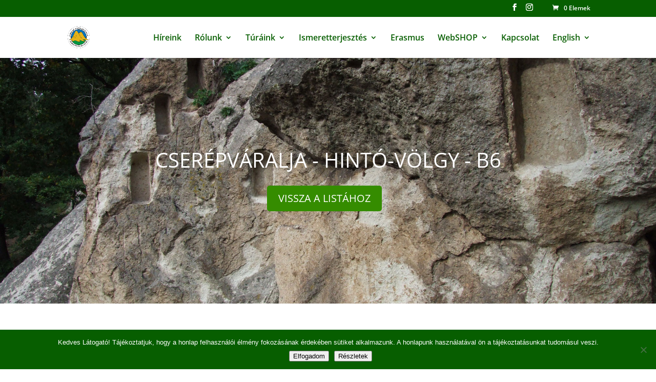

--- FILE ---
content_type: text/css
request_url: https://www.kaptarko.hu/wp-content/et-cache/4712/et-core-unified-tb-8302-deferred-4712.min.css?ver=1766455229
body_size: -87
content:
.et_pb_section_0_tb_footer.et_pb_section{padding-top:2px;padding-bottom:5px;background-color:#358C00!important}.et_pb_text_0_tb_footer.et_pb_text,.et_pb_text_0_tb_footer.et_pb_text a{color:#FFFFFF!important}